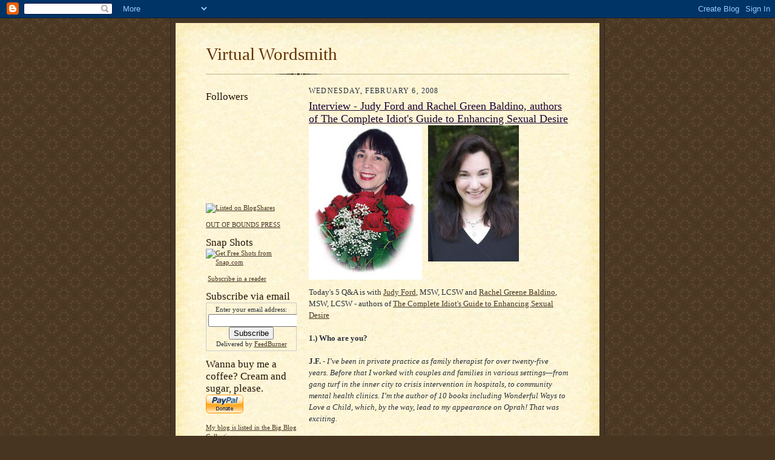

--- FILE ---
content_type: text/html; charset=UTF-8
request_url: https://virtualwordsmith.blogspot.com/2008/02/interview-judy-ford-and-rachel-green.html
body_size: 17811
content:
<!DOCTYPE html>
<html xmlns='http://www.w3.org/1999/xhtml' xmlns:b='http://www.google.com/2005/gml/b' xmlns:data='http://www.google.com/2005/gml/data' xmlns:expr='http://www.google.com/2005/gml/expr'>
<head>
<link href='https://www.blogger.com/static/v1/widgets/2944754296-widget_css_bundle.css' rel='stylesheet' type='text/css'/>
<meta content='samples of my work, links to websites for writers, hints for the starving freelancer (frugal freelancing) and a chronicle of my struggles as I wet my feet in the pool of paid writers' name='Description'/>
<META content='Virtual Wordsmith, Freelance Writer, Mary Evelyn Lewis, Lynn, book review, editor, proofreader, writing, books, frugal freelancing' name='keywords'></META>
<meta content='text/html; charset=UTF-8' http-equiv='Content-Type'/>
<meta content='blogger' name='generator'/>
<link href='https://virtualwordsmith.blogspot.com/favicon.ico' rel='icon' type='image/x-icon'/>
<link href='http://virtualwordsmith.blogspot.com/2008/02/interview-judy-ford-and-rachel-green.html' rel='canonical'/>
<link rel="alternate" type="application/atom+xml" title="Virtual Wordsmith - Atom" href="https://virtualwordsmith.blogspot.com/feeds/posts/default" />
<link rel="alternate" type="application/rss+xml" title="Virtual Wordsmith - RSS" href="https://virtualwordsmith.blogspot.com/feeds/posts/default?alt=rss" />
<link rel="service.post" type="application/atom+xml" title="Virtual Wordsmith - Atom" href="https://draft.blogger.com/feeds/6847731973647912124/posts/default" />

<link rel="alternate" type="application/atom+xml" title="Virtual Wordsmith - Atom" href="https://virtualwordsmith.blogspot.com/feeds/6469316428633082910/comments/default" />
<!--Can't find substitution for tag [blog.ieCssRetrofitLinks]-->
<link href='https://blogger.googleusercontent.com/img/b/R29vZ2xl/AVvXsEivfHNFHP44XOHCqFH4uA3TmfrgYTCZp7TwZmTTBQQCcd-EZJFTNn0IOU8MUWTppha-ofrtgc5a533H3__pMahS4z1sXDoosoNiAubth0U891EQsXQFq45LjjxDCZqOCswYLlPeoueWOfQ/s320/judy1roses2.jpg' rel='image_src'/>
<meta content='http://virtualwordsmith.blogspot.com/2008/02/interview-judy-ford-and-rachel-green.html' property='og:url'/>
<meta content='Interview - Judy Ford and Rachel Green Baldino, authors of The Complete Idiot&#39;s Guide to Enhancing Sexual Desire' property='og:title'/>
<meta content='Today&#39;s 5 Q&amp;A is with Judy Ford , MSW, LCSW and Rachel Greene Baldino , MSW, LCSW - authors of The Complete Idiot&#39;s Guide to Enhancing Sexua...' property='og:description'/>
<meta content='https://blogger.googleusercontent.com/img/b/R29vZ2xl/AVvXsEivfHNFHP44XOHCqFH4uA3TmfrgYTCZp7TwZmTTBQQCcd-EZJFTNn0IOU8MUWTppha-ofrtgc5a533H3__pMahS4z1sXDoosoNiAubth0U891EQsXQFq45LjjxDCZqOCswYLlPeoueWOfQ/w1200-h630-p-k-no-nu/judy1roses2.jpg' property='og:image'/>
<title>Virtual Wordsmith: Interview - Judy Ford and Rachel Green Baldino, authors of The Complete Idiot's Guide to Enhancing Sexual Desire</title>
<style id='page-skin-1' type='text/css'><!--
/*
-----------------------------------------------------
Blogger Template Style Sheet
Name:     Scribe
Date:     27 Feb 2004
Updated by: Blogger Team
------------------------------------------------------ */
/* Defaults
----------------------------------------------- */
body {
margin:0;
padding:0;
font-size: small;
text-align:center;
color:#29303b;
line-height:1.3em;
background:#483521 url("https://resources.blogblog.com/blogblog/data/scribe/bg.gif") repeat;
}
blockquote {
font-style:italic;
padding:0 32px;
line-height:1.6;
margin-top:0;
margin-right:0;
margin-bottom:.6em;
margin-left:0;
}
p {
margin:0;
padding:0;
}
abbr, acronym {
cursor:help;
font-style:normal;
}
code {
font-size: 90%;
white-space:normal;
color:#666;
}
hr {display:none;}
img {border:0;}
/* Link styles */
a:link {
color:#473624;
text-decoration:underline;
}
a:visited {
color: #956839;
text-decoration:underline;
}
a:hover {
color: #956839;
text-decoration:underline;
}
a:active {
color: #956839;
}
/* Layout
----------------------------------------------- */
#outer-wrapper {
background-color:#473624;
border-left:1px solid #332A24;
border-right:1px solid #332A24;
width:700px;
margin:0px auto;
padding:8px;
text-align:center;
font: normal normal 100% Georgia, Times New Roman,Sans-Serif;;
}
#main-top {
width:700px;
height:49px;
background:#FFF3DB url("https://resources.blogblog.com/blogblog/data/scribe/bg_paper_top.jpg") no-repeat top left;
margin:0px;
padding:0px;
display:block;
}
#main-bot {
width:700px;
height:81px;
background:#FFF3DB url("https://resources.blogblog.com/blogblog/data/scribe/bg_paper_bot.jpg") no-repeat top left;
margin:0;
padding:0;
display:block;
}
#wrap2 {
width:700px;
background:#FFF3DB url("https://resources.blogblog.com/blogblog/data/scribe/bg_paper_mid.jpg") repeat-y;
margin-top: -14px;
margin-right: 0px;
margin-bottom: 0px;
margin-left: 0px;
text-align:left;
display:block;
}
#wrap3 {
padding:0 50px;
}
.Header {
}
h1 {
margin:0;
padding-top:0;
padding-right:0;
padding-bottom:6px;
padding-left:0;
font: normal normal 225% Georgia, Times New Roman,sans-serif;
color: #612e00;
}
h1 a:link {
text-decoration:none;
color: #612e00;
}
h1 a:visited {
text-decoration:none;
}
h1 a:hover {
border:0;
text-decoration:none;
}
.Header .description {
margin:0;
padding:0;
line-height:1.5em;
color: #29303B;
font: italic normal 100% Georgia, Times New Roman, sans-serif;
}
#sidebar-wrapper {
clear:left;
}
#main {
width:430px;
float:right;
padding:8px 0;
margin:0;
word-wrap: break-word; /* fix for long text breaking sidebar float in IE */
overflow: hidden;     /* fix for long non-text content breaking IE sidebar float */
}
#sidebar {
width:150px;
float:left;
padding:8px 0;
margin:0;
word-wrap: break-word; /* fix for long text breaking sidebar float in IE */
overflow: hidden;     /* fix for long non-text content breaking IE sidebar float */
}
#footer {
clear:both;
background:url("https://resources.blogblog.com/blogblog/data/scribe/divider.gif") no-repeat top left;
padding-top:10px;
_padding-top:6px; /* IE Windows target */
}
#footer p {
line-height:1.5em;
font-size:75%;
}
/* Typography :: Main entry
----------------------------------------------- */
h2.date-header {
font-weight:normal;
text-transform:uppercase;
letter-spacing:.1em;
font-size:90%;
margin:0;
padding:0;
}
.post {
margin-top:8px;
margin-right:0;
margin-bottom:24px;
margin-left:0;
}
.post h3 {
font-weight:normal;
font-size:140%;
color:#1b0431;
margin:0;
padding:0;
}
.post h3 a {
color: #1b0431;
}
.post-body p {
line-height:1.5em;
margin-top:0;
margin-right:0;
margin-bottom:.6em;
margin-left:0;
}
.post-footer {
font-family: Verdana, sans-serif;
font-size:74%;
border-top:1px solid #BFB186;
padding-top:6px;
}
.post-footer a {
margin-right: 6px;
}
.post ul {
margin:0;
padding:0;
}
.post li {
line-height:1.5em;
list-style:none;
background:url("https://resources.blogblog.com/blogblog/data/scribe/list_icon.gif") no-repeat left .3em;
vertical-align:top;
padding-top: 0;
padding-right: 0;
padding-bottom: .6em;
padding-left: 17px;
margin:0;
}
.feed-links {
clear: both;
line-height: 2.5em;
}
#blog-pager-newer-link {
float: left;
}
#blog-pager-older-link {
float: right;
}
#blog-pager {
text-align: center;
}
/* Typography :: Sidebar
----------------------------------------------- */
.sidebar h2 {
margin:0;
padding:0;
color:#211104;
font: normal normal 150% Georgia, Times New Roman,sans-serif;
}
.sidebar h2 img {
margin-bottom:-4px;
}
.sidebar .widget {
font-size:86%;
margin-top:6px;
margin-right:0;
margin-bottom:12px;
margin-left:0;
padding:0;
line-height: 1.4em;
}
.sidebar ul li {
list-style: none;
margin:0;
}
.sidebar ul {
margin-left: 0;
padding-left: 0;
}
/* Comments
----------------------------------------------- */
#comments {}
#comments h4 {
font-weight:normal;
font-size:120%;
color:#29303B;
margin:0;
padding:0;
}
#comments-block {
line-height:1.5em;
}
.comment-author {
background:url("https://resources.blogblog.com/blogblog/data/scribe/list_icon.gif") no-repeat 2px .35em;
margin:.5em 0 0;
padding-top:0;
padding-right:0;
padding-bottom:0;
padding-left:20px;
font-weight:bold;
}
.comment-body {
margin:0;
padding-top:0;
padding-right:0;
padding-bottom:0;
padding-left:20px;
}
.comment-body p {
font-size:100%;
margin-top:0;
margin-right:0;
margin-bottom:.2em;
margin-left:0;
}
.comment-footer {
color:#29303B;
font-size:74%;
margin:0 0 10px;
padding-top:0;
padding-right:0;
padding-bottom:.75em;
padding-left:20px;
}
.comment-footer a:link {
color:#473624;
text-decoration:underline;
}
.comment-footer a:visited {
color:#716E6C;
text-decoration:underline;
}
.comment-footer a:hover {
color:#956839;
text-decoration:underline;
}
.comment-footer a:active {
color:#956839;
text-decoration:none;
}
.deleted-comment {
font-style:italic;
color:gray;
}
/* Profile
----------------------------------------------- */
#main .profile-data {
display:inline;
}
.profile-datablock, .profile-textblock {
margin-top:0;
margin-right:0;
margin-bottom:4px;
margin-left:0;
}
.profile-data {
margin:0;
padding-top:0;
padding-right:8px;
padding-bottom:0;
padding-left:0;
text-transform:uppercase;
letter-spacing:.1em;
font-size:90%;
color:#211104;
}
.profile-img {
float: left;
margin-top: 0;
margin-right: 5px;
margin-bottom: 5px;
margin-left: 0;
border:1px solid #A2907D;
padding:2px;
}
#header .widget, #main .widget {
margin-bottom:12px;
padding-bottom:12px;
}
#header {
background:url("https://resources.blogblog.com/blogblog/data/scribe/divider.gif") no-repeat bottom left;
}
/** Page structure tweaks for layout editor wireframe */
body#layout #outer-wrapper {
margin-top: 0;
padding-top: 0;
}
body#layout #wrap2,
body#layout #wrap3 {
margin-top: 0;
}
body#layout #main-top {
display:none;
}

--></style>
<link href='https://draft.blogger.com/dyn-css/authorization.css?targetBlogID=6847731973647912124&amp;zx=a9d98504-6d12-46e2-94e6-c843dc6eb0c5' media='none' onload='if(media!=&#39;all&#39;)media=&#39;all&#39;' rel='stylesheet'/><noscript><link href='https://draft.blogger.com/dyn-css/authorization.css?targetBlogID=6847731973647912124&amp;zx=a9d98504-6d12-46e2-94e6-c843dc6eb0c5' rel='stylesheet'/></noscript>
<meta name='google-adsense-platform-account' content='ca-host-pub-1556223355139109'/>
<meta name='google-adsense-platform-domain' content='blogspot.com'/>

<!-- data-ad-client=ca-pub-8614213462594629 -->

</head>
<body>
<div class='navbar section' id='navbar'><div class='widget Navbar' data-version='1' id='Navbar1'><script type="text/javascript">
    function setAttributeOnload(object, attribute, val) {
      if(window.addEventListener) {
        window.addEventListener('load',
          function(){ object[attribute] = val; }, false);
      } else {
        window.attachEvent('onload', function(){ object[attribute] = val; });
      }
    }
  </script>
<div id="navbar-iframe-container"></div>
<script type="text/javascript" src="https://apis.google.com/js/platform.js"></script>
<script type="text/javascript">
      gapi.load("gapi.iframes:gapi.iframes.style.bubble", function() {
        if (gapi.iframes && gapi.iframes.getContext) {
          gapi.iframes.getContext().openChild({
              url: 'https://draft.blogger.com/navbar/6847731973647912124?po\x3d6469316428633082910\x26origin\x3dhttps://virtualwordsmith.blogspot.com',
              where: document.getElementById("navbar-iframe-container"),
              id: "navbar-iframe"
          });
        }
      });
    </script><script type="text/javascript">
(function() {
var script = document.createElement('script');
script.type = 'text/javascript';
script.src = '//pagead2.googlesyndication.com/pagead/js/google_top_exp.js';
var head = document.getElementsByTagName('head')[0];
if (head) {
head.appendChild(script);
}})();
</script>
</div></div>
<script id="sz_embedded_script" src="//sezwho.com/widgets/profile/js_output/BG/default/2.0/2.0/blogger/487e402eca981"></script>
<script src="//track3.mybloglog.com/js/jsserv.php?mblID=2008011014563827" type="text/javascript"></script>
<div id='outer-wrapper'>
<div id='main-top'></div>
<!-- placeholder for image -->
<div id='wrap2'><div id='wrap3'>
<div class='header section' id='header'><div class='widget Header' data-version='1' id='Header1'>
<div id='header-inner'>
<div class='titlewrapper'>
<h1 class='title'>
<a href='https://virtualwordsmith.blogspot.com/'>
Virtual Wordsmith
</a>
</h1>
</div>
<div class='descriptionwrapper'>
<p class='description'><span>
</span></p>
</div>
</div>
</div></div>
<div id='crosscol-wrapper' style='text-align:center'>
<div class='crosscol no-items section' id='crosscol'></div>
</div>
<div id='sidebar-wrapper'>
<div class='sidebar section' id='sidebar'><div class='widget Followers' data-version='1' id='Followers1'>
<h2 class='title'>Followers</h2>
<div class='widget-content'>
<div id='Followers1-wrapper'>
<div style='margin-right:2px;'>
<div><script type="text/javascript" src="https://apis.google.com/js/platform.js"></script>
<div id="followers-iframe-container"></div>
<script type="text/javascript">
    window.followersIframe = null;
    function followersIframeOpen(url) {
      gapi.load("gapi.iframes", function() {
        if (gapi.iframes && gapi.iframes.getContext) {
          window.followersIframe = gapi.iframes.getContext().openChild({
            url: url,
            where: document.getElementById("followers-iframe-container"),
            messageHandlersFilter: gapi.iframes.CROSS_ORIGIN_IFRAMES_FILTER,
            messageHandlers: {
              '_ready': function(obj) {
                window.followersIframe.getIframeEl().height = obj.height;
              },
              'reset': function() {
                window.followersIframe.close();
                followersIframeOpen("https://draft.blogger.com/followers/frame/6847731973647912124?colors\x3dCgt0cmFuc3BhcmVudBILdHJhbnNwYXJlbnQaByMyOTMwM2IiByMwMDAwMDAqByNGRkZGRkYyByMwMDAwMDA6ByMyOTMwM2JCByMwMDAwMDBKByMwMDAwMDBSByNGRkZGRkZaC3RyYW5zcGFyZW50\x26pageSize\x3d21\x26hl\x3den\x26origin\x3dhttps://virtualwordsmith.blogspot.com");
              },
              'open': function(url) {
                window.followersIframe.close();
                followersIframeOpen(url);
              }
            }
          });
        }
      });
    }
    followersIframeOpen("https://draft.blogger.com/followers/frame/6847731973647912124?colors\x3dCgt0cmFuc3BhcmVudBILdHJhbnNwYXJlbnQaByMyOTMwM2IiByMwMDAwMDAqByNGRkZGRkYyByMwMDAwMDA6ByMyOTMwM2JCByMwMDAwMDBKByMwMDAwMDBSByNGRkZGRkZaC3RyYW5zcGFyZW50\x26pageSize\x3d21\x26hl\x3den\x26origin\x3dhttps://virtualwordsmith.blogspot.com");
  </script></div>
</div>
</div>
<div class='clear'></div>
</div>
</div><div class='widget HTML' data-version='1' id='HTML18'>
<div class='widget-content'>
<a href="http://blogshares.com/blogs.php?blog=http%3A%2F%2Fvirtualwordsmith.blogspot.com%2F&user=58126"><img alt="Listed on BlogShares" width="117" src="https://lh3.googleusercontent.com/blogger_img_proxy/AEn0k_tMsyo1OFqDn-IR7bGULFCjF9h3q_0rXLM1nzGdVgvMCT-6E_sxsR_mvN9TqHFBsJTRezFYkUFykpus4OvdVf8XOj85yRhg51_qQAjGgiU=s0-d" height="23"></a>
</div>
<div class='clear'></div>
</div><div class='widget HTML' data-version='1' id='HTML17'>
<div class='widget-content'>
<a href="http://outofboundspress.com">OUT OF BOUNDS PRESS</a>
</div>
<div class='clear'></div>
</div><div class='widget HTML' data-version='1' id='HTML9'>
<div class='widget-content'>
<script src="//izearanks.com/itk/%B08%C1%01%C2%D2WC" type="text/javascript"></script>
<script type="text/javascript">itk_izea_ranks_acct="%F7%C2H%E8%81B4[%B2Z%D6%EF%80%C4%5C%E5%05%19%D0%18%1B%F4%B1%86%25Q%F6%17%E8P%96%20l%E2*[%DD%97:%0Ek+%01v%95%3C%5C%06"</script>
</div>
<div class='clear'></div>
</div><div class='widget HTML' data-version='1' id='HTML13'>
<h2 class='title'>Snap Shots</h2>
<div class='widget-content'>
<script src="//shots.snap.com/snap_shots.js?ap=1&amp;key=c5bc7e13a638a04c4268bc58c3b00840&amp;sb=1&amp;th=linen&amp;cl=0&amp;si=0&amp;po=0&amp;df=0&amp;oi=0&amp;link_icon=on&amp;shots_trigger=both&amp;lang=en-us&amp;domain=virtualwordsmith.blogspot.com&amp;as=1&amp;platform=blogger" type="text/javascript"></script> <a class="snap_shots" href="http://www.snap.com/about/shots.php?source=www.snap.com&campaign=shot_badge!!shotsbadge3-160x40.gif"><img border="0" width="160" alt="Get Free Shots from Snap.com" src="https://lh3.googleusercontent.com/blogger_img_proxy/AEn0k_tWcVxZ6fnjrNJBtkby_UnCcscEbNvLudj2Hn6FBJSL344_Hi_KQBBpNkDjMqyXtZyIDBARLQBeJuZVq2jo-28hnLP5jcS29zQeaFfxtDpCYytp=s0-d" height="40"></a>
</div>
<div class='clear'></div>
</div><div class='widget HTML' data-version='1' id='HTML3'>
<div class='widget-content'>
<p><a href="http://feeds.feedburner.com/VirtualWordsmith" rel="alternate" type="application/rss+xml"><img alt="" style="vertical-align:middle;border:0" src="https://lh3.googleusercontent.com/blogger_img_proxy/AEn0k_sXvucDYL3ynt1Y7BAtOVUfyi32L3y-vYoE-uzY8OTG0IlypPTnWNOxhnP6nA-uPfVk13fQBE_hvUV1UYqpl2-YTiPA-tbB6gkuqA-96_t2ZVzqVxcvaHJD8PI9cw=s0-d"></a>&nbsp;<a href="http://feeds.feedburner.com/VirtualWordsmith" rel="alternate" type="application/rss+xml">Subscribe in a reader</a></p>
</div>
<div class='clear'></div>
</div><div class='widget HTML' data-version='1' id='HTML4'>
<h2 class='title'>Subscribe via email</h2>
<div class='widget-content'>
<form action="http://www.feedburner.com/fb/a/emailverify" style="border:1px solid #ccc;padding:3px;text-align:center;" target="popupwindow" method="post" onsubmit="window.open('http://www.feedburner.com', 'popupwindow', 'scrollbars=yes,width=550,height=520');return true"><p>Enter your email address:</p><p><input style="width:140px" name="email" type="text"/></p><input value="http://feeds.feedburner.com/~e?ffid=1032327" name="url" type="hidden"/><input value="Virtual Wordsmith" name="title" type="hidden"/><input value="en_US" name="loc" type="hidden"/><input value="Subscribe" type="submit"/><p>Delivered by <a href="http://www.feedburner.com" target="_blank">FeedBurner</a></p></form>
</div>
<div class='clear'></div>
</div><div class='widget HTML' data-version='1' id='HTML7'>
<h2 class='title'>Wanna buy me a coffee?  Cream and sugar, please.</h2>
<div class='widget-content'>
<form action="https://www.paypal.com/cgi-bin/webscr" method="post">
<input value="_s-xclick" name="cmd" type="hidden"/>
<input border="0" alt="Make payments with PayPal - it's fast, free and secure!" src="https://www.paypal.com/en_US/i/btn/x-click-but04.gif" name="submit" type="image"/>
<img border="0" alt="" width="1" src="https://www.paypal.com/en_US/i/scr/pixel.gif" height="1"/>
<input value="-----BEGIN [base64]/JvSXSysVhIH0S5gh9R6KuifPqLzt4ISZlgCDu/MgGK4hFm10RwyxjywT10/RfcBIUTPeeBkQu/q+UXy89XhJCEJS80ZrzUAQb7hcOmlR6akxAEuNDXMXuwgcYOztDC7DH1TELMAkGBSsOAwIaBQAwgawGCSqGSIb3DQEHATAUBggqhkiG9w0DBwQIrHSLiRJlxAGAgYitJnFHSGEAvS9XL9ZqgNy/URTrG7LrZPYwLt0ejkY1/WZ/m/urDl3qLJTbLJZG9Rqq2p9lTEG1rcWV4qpeUXtbrJfJ6YOj3UjC2uC6B2PMCmGGoYzQtsbvGCnnvewJ5LGRVbopwm/AVN8Iq/[base64]/ETMS1ycjtkpkvjXZe9k+6CieLuLsPumsJ7QC1odNz3sJiCbs2wC0nLE0uLGaEtXynIgRqIddYCHx88pb5HTXv4SZeuv0Rqq4+axW9PLAAATU8w04qqjaSXgbGLP3NmohqM6bV9kZZwZLR/klDaQGo1u9uDb9lr4Yn+rBQIDAQABo4HuMIHrMB0GA1UdDgQWBBSWn3y7xm8XvVk/UtcKG+wQ1mSUazCBuwYDVR0jBIGzMIGwgBSWn3y7xm8XvVk/[base64]/zANBgkqhkiG9w0BAQUFAAOBgQCBXzpWmoBa5e9fo6ujionW1hUhPkOBakTr3YCDjbYfvJEiv/2P+IobhOGJr85+XHhN0v4gUkEDI8r2/rNk1m0GA8HKddvTjyGw/XqXa+LSTlDYkqI8OwR8GEYj4efEtcRpRYBxV8KxAW93YDWzFGvruKnnLbDAF6VR5w/[base64]/+VxhbETZQajZJNyJlI2/bQSKj7tsON8jDOjGUyRitO5Tsfqy0Q5n0XhCM3XRvDqPVhXll/cGrqvPeP2joLKWv2+WOuv80Htmfgs+xlbiqEx8MsXSpZGOkvDCV/Yvj+bSQf9rshudzUA==-----END PKCS7-----
" name="encrypted" type="hidden"/>
</form>
</div>
<div class='clear'></div>
</div><div class='widget HTML' data-version='1' id='HTML15'>
<div class='widget-content'>
<a href="http://www.bigblogcollection.com/"> My blog is listed in the Big Blog Collection</a>
</div>
<div class='clear'></div>
</div><div class='widget HTML' data-version='1' id='HTML11'>
<div class='widget-content'>
<script id="ecard_widget" src="//entrecard.s3.amazonaws.com/widget.js?user_id=2782&amp;type=standard_127" type="text/javascript"></script>
</div>
<div class='clear'></div>
</div><div class='widget LinkList' data-version='1' id='LinkList4'>
<h2>My Website</h2>
<div class='widget-content'>
<ul>
<li><a href='http://www.maryevelynlewis.com'>Mary Evelyn Lewis</a></li>
</ul>
<div class='clear'></div>
</div>
</div><div class='widget HTML' data-version='1' id='HTML19'>
<h2 class='title'>Twitter Updates</h2>
<div class='widget-content'>
<div id="twitter_div">
<h2 style="display:none;" class="sidebar-title">Twitter Updates</h2>
<ul id="twitter_update_list"></ul>
<a id="twitter-link" style="display:block;text-align:right;" href="http://twitter.com/maryelewis">follow me on Twitter</a>
</div>
<script src="//twitter.com/javascripts/blogger.js" type="text/javascript"></script>
<script src="//twitter.com/statuses/user_timeline/maryelewis.json?callback=twitterCallback2&amp;count=5" type="text/javascript"></script>
</div>
<div class='clear'></div>
</div><div class='widget LinkList' data-version='1' id='LinkList1'>
<h2>Writer Resources</h2>
<div class='widget-content'>
<ul>
<li><a href='http://lewis.mary.e.googlepages.com/crockpotrecipes'>Crockpot Recipes</a></li>
<li><a href='http://www.paperbackswap.com/'>Paperback Swap</a></li>
<li><a href='http://groups.myspace.com/freelancewriterwahmoms'>Freelance Writer WAHMoms</a></li>
<li><a href='http://www.absolutewrite.com/'>Absolute Write</a></li>
<li><a href='http://www.writersdigest.com/'>Writer's Digest</a></li>
<li><a href='http://www.freelancewriting.com/newsletters/morning-coffee-freelance-writing-jobs.php'>Morning Coffee</a></li>
</ul>
<div class='clear'></div>
</div>
</div><div class='widget LinkList' data-version='1' id='LinkList3'>
<h2>Writer Websites</h2>
<div class='widget-content'>
<ul>
<li><a href='http://thewahmmagazine.com/'>The WAHM Magazine</a></li>
<li><a href='http://donnageorgestorey.home.mindspring.com/index.html'>Donna George Storey</a></li>
<li><a href='http://www.deathwizardchronicles.blogspot.com/'>Jim Melvin - The Death Wizard Chronicles</a></li>
<li><a href='http://mommasaid.net/index.aspx'>Jen Singer - Momma Said - 14 Hours 'til Bedtime</a></li>
<li><a href='http://thewritermama.wordpress.com/about/'>Christina Katz -The Writer Mama</a></li>
<li><a href='http://www.jennaglatzer.com/'>Jenna Glatzer - Make a REAL LIVING as a Freelance Writer</a></li>
<li><a href='http://www.lindaformichelli.com/'>Linda Formichelli - The Renegade Writer&#8217;s Query Letters That Rock</a></li>
<li><a href='http://www.ellenmeister.com/'>El's Kitchen - Secret Confessions of the Applewood PTA</a></li>
</ul>
<div class='clear'></div>
</div>
</div><div class='widget LinkList' data-version='1' id='LinkList2'>
<h2>Blogroll</h2>
<div class='widget-content'>
<ul>
<li><a href='http://thevoiceofyourmuse.com/'>The Voice of Your Muse</a></li>
<li><a href='http://mikeswritingworkshop.blogspot.com/'>Mike's Writing Workshop</a></li>
<li><a href='http://extraordinarymagic.blogspot.com/'>Extraordinary Magic</a></li>
<li><a href='http://sexfoodandwriting.blogspot.com/'>Sex, Food, and Writing - Donna George Storey's Blog</a></li>
<li><a href='http://familyinablender.blogspot.com/'>Family in a Blender</a></li>
<li><a href='http://authorsoundbites.blogspot.com/'>Author Sound Bites</a></li>
<li><a href='http://www.thursdaybram.com/'>Thursday Bram</a></li>
<li><a href='http://www.authormediatraining.com/'>Author Media Training</a></li>
<li><a href='http://www.myspace.com/sisuparker'>Author Media Trainer</a></li>
<li><a href='http://www.thewriterslife.blogspot.com/'>The Writer's Life</a></li>
<li><a href='http://mommasaid.net/mommablog.aspx'>Momma Blog</a></li>
<li><a href='http://jennaglatzer.blogspot.com/'>Hot Diggity! - Jenna Glatzer's Blog</a></li>
<li><a href='http://renegadewriterblog.blogspot.com/'>The Renegade Writer Blog - the former</a></li>
<li><a href='http://therenegadewriter.com/'>The Renegade Writer Blog - the latter</a></li>
<li><a href='http://blog.myspace.com/index.cfm?fuseaction=blog.listAll&friendID=141247690&startID=246519490&StartPostedDate=2007-03-28%2002:22:00&next=1&page=1&Mytoken=7FBC90DD-E2F3-4589-B3097733BF1CFFC235335356'>Brava (I'm the second interview down)</a></li>
<li><a href='http://thewritermama.wordpress.com/'>Writer Mama</a></li>
<li><a href='http://ellenmeister.blogspot.com/'>Side Dish - Ellen Meister's Blog</a></li>
</ul>
<div class='clear'></div>
</div>
</div><div class='widget BlogArchive' data-version='1' id='BlogArchive1'>
<h2>Blog Archive</h2>
<div class='widget-content'>
<div id='ArchiveList'>
<div id='BlogArchive1_ArchiveList'>
<ul class='hierarchy'>
<li class='archivedate collapsed'>
<a class='toggle' href='javascript:void(0)'>
<span class='zippy'>

        &#9658;&#160;
      
</span>
</a>
<a class='post-count-link' href='https://virtualwordsmith.blogspot.com/2012/'>
2012
</a>
<span class='post-count' dir='ltr'>(1)</span>
<ul class='hierarchy'>
<li class='archivedate collapsed'>
<a class='toggle' href='javascript:void(0)'>
<span class='zippy'>

        &#9658;&#160;
      
</span>
</a>
<a class='post-count-link' href='https://virtualwordsmith.blogspot.com/2012/05/'>
May
</a>
<span class='post-count' dir='ltr'>(1)</span>
</li>
</ul>
</li>
</ul>
<ul class='hierarchy'>
<li class='archivedate collapsed'>
<a class='toggle' href='javascript:void(0)'>
<span class='zippy'>

        &#9658;&#160;
      
</span>
</a>
<a class='post-count-link' href='https://virtualwordsmith.blogspot.com/2011/'>
2011
</a>
<span class='post-count' dir='ltr'>(8)</span>
<ul class='hierarchy'>
<li class='archivedate collapsed'>
<a class='toggle' href='javascript:void(0)'>
<span class='zippy'>

        &#9658;&#160;
      
</span>
</a>
<a class='post-count-link' href='https://virtualwordsmith.blogspot.com/2011/10/'>
October
</a>
<span class='post-count' dir='ltr'>(3)</span>
</li>
</ul>
<ul class='hierarchy'>
<li class='archivedate collapsed'>
<a class='toggle' href='javascript:void(0)'>
<span class='zippy'>

        &#9658;&#160;
      
</span>
</a>
<a class='post-count-link' href='https://virtualwordsmith.blogspot.com/2011/07/'>
July
</a>
<span class='post-count' dir='ltr'>(2)</span>
</li>
</ul>
<ul class='hierarchy'>
<li class='archivedate collapsed'>
<a class='toggle' href='javascript:void(0)'>
<span class='zippy'>

        &#9658;&#160;
      
</span>
</a>
<a class='post-count-link' href='https://virtualwordsmith.blogspot.com/2011/05/'>
May
</a>
<span class='post-count' dir='ltr'>(1)</span>
</li>
</ul>
<ul class='hierarchy'>
<li class='archivedate collapsed'>
<a class='toggle' href='javascript:void(0)'>
<span class='zippy'>

        &#9658;&#160;
      
</span>
</a>
<a class='post-count-link' href='https://virtualwordsmith.blogspot.com/2011/03/'>
March
</a>
<span class='post-count' dir='ltr'>(2)</span>
</li>
</ul>
</li>
</ul>
<ul class='hierarchy'>
<li class='archivedate collapsed'>
<a class='toggle' href='javascript:void(0)'>
<span class='zippy'>

        &#9658;&#160;
      
</span>
</a>
<a class='post-count-link' href='https://virtualwordsmith.blogspot.com/2010/'>
2010
</a>
<span class='post-count' dir='ltr'>(7)</span>
<ul class='hierarchy'>
<li class='archivedate collapsed'>
<a class='toggle' href='javascript:void(0)'>
<span class='zippy'>

        &#9658;&#160;
      
</span>
</a>
<a class='post-count-link' href='https://virtualwordsmith.blogspot.com/2010/08/'>
August
</a>
<span class='post-count' dir='ltr'>(1)</span>
</li>
</ul>
<ul class='hierarchy'>
<li class='archivedate collapsed'>
<a class='toggle' href='javascript:void(0)'>
<span class='zippy'>

        &#9658;&#160;
      
</span>
</a>
<a class='post-count-link' href='https://virtualwordsmith.blogspot.com/2010/07/'>
July
</a>
<span class='post-count' dir='ltr'>(1)</span>
</li>
</ul>
<ul class='hierarchy'>
<li class='archivedate collapsed'>
<a class='toggle' href='javascript:void(0)'>
<span class='zippy'>

        &#9658;&#160;
      
</span>
</a>
<a class='post-count-link' href='https://virtualwordsmith.blogspot.com/2010/04/'>
April
</a>
<span class='post-count' dir='ltr'>(2)</span>
</li>
</ul>
<ul class='hierarchy'>
<li class='archivedate collapsed'>
<a class='toggle' href='javascript:void(0)'>
<span class='zippy'>

        &#9658;&#160;
      
</span>
</a>
<a class='post-count-link' href='https://virtualwordsmith.blogspot.com/2010/03/'>
March
</a>
<span class='post-count' dir='ltr'>(1)</span>
</li>
</ul>
<ul class='hierarchy'>
<li class='archivedate collapsed'>
<a class='toggle' href='javascript:void(0)'>
<span class='zippy'>

        &#9658;&#160;
      
</span>
</a>
<a class='post-count-link' href='https://virtualwordsmith.blogspot.com/2010/01/'>
January
</a>
<span class='post-count' dir='ltr'>(2)</span>
</li>
</ul>
</li>
</ul>
<ul class='hierarchy'>
<li class='archivedate collapsed'>
<a class='toggle' href='javascript:void(0)'>
<span class='zippy'>

        &#9658;&#160;
      
</span>
</a>
<a class='post-count-link' href='https://virtualwordsmith.blogspot.com/2009/'>
2009
</a>
<span class='post-count' dir='ltr'>(29)</span>
<ul class='hierarchy'>
<li class='archivedate collapsed'>
<a class='toggle' href='javascript:void(0)'>
<span class='zippy'>

        &#9658;&#160;
      
</span>
</a>
<a class='post-count-link' href='https://virtualwordsmith.blogspot.com/2009/11/'>
November
</a>
<span class='post-count' dir='ltr'>(4)</span>
</li>
</ul>
<ul class='hierarchy'>
<li class='archivedate collapsed'>
<a class='toggle' href='javascript:void(0)'>
<span class='zippy'>

        &#9658;&#160;
      
</span>
</a>
<a class='post-count-link' href='https://virtualwordsmith.blogspot.com/2009/10/'>
October
</a>
<span class='post-count' dir='ltr'>(2)</span>
</li>
</ul>
<ul class='hierarchy'>
<li class='archivedate collapsed'>
<a class='toggle' href='javascript:void(0)'>
<span class='zippy'>

        &#9658;&#160;
      
</span>
</a>
<a class='post-count-link' href='https://virtualwordsmith.blogspot.com/2009/09/'>
September
</a>
<span class='post-count' dir='ltr'>(2)</span>
</li>
</ul>
<ul class='hierarchy'>
<li class='archivedate collapsed'>
<a class='toggle' href='javascript:void(0)'>
<span class='zippy'>

        &#9658;&#160;
      
</span>
</a>
<a class='post-count-link' href='https://virtualwordsmith.blogspot.com/2009/08/'>
August
</a>
<span class='post-count' dir='ltr'>(5)</span>
</li>
</ul>
<ul class='hierarchy'>
<li class='archivedate collapsed'>
<a class='toggle' href='javascript:void(0)'>
<span class='zippy'>

        &#9658;&#160;
      
</span>
</a>
<a class='post-count-link' href='https://virtualwordsmith.blogspot.com/2009/07/'>
July
</a>
<span class='post-count' dir='ltr'>(3)</span>
</li>
</ul>
<ul class='hierarchy'>
<li class='archivedate collapsed'>
<a class='toggle' href='javascript:void(0)'>
<span class='zippy'>

        &#9658;&#160;
      
</span>
</a>
<a class='post-count-link' href='https://virtualwordsmith.blogspot.com/2009/06/'>
June
</a>
<span class='post-count' dir='ltr'>(2)</span>
</li>
</ul>
<ul class='hierarchy'>
<li class='archivedate collapsed'>
<a class='toggle' href='javascript:void(0)'>
<span class='zippy'>

        &#9658;&#160;
      
</span>
</a>
<a class='post-count-link' href='https://virtualwordsmith.blogspot.com/2009/05/'>
May
</a>
<span class='post-count' dir='ltr'>(3)</span>
</li>
</ul>
<ul class='hierarchy'>
<li class='archivedate collapsed'>
<a class='toggle' href='javascript:void(0)'>
<span class='zippy'>

        &#9658;&#160;
      
</span>
</a>
<a class='post-count-link' href='https://virtualwordsmith.blogspot.com/2009/02/'>
February
</a>
<span class='post-count' dir='ltr'>(3)</span>
</li>
</ul>
<ul class='hierarchy'>
<li class='archivedate collapsed'>
<a class='toggle' href='javascript:void(0)'>
<span class='zippy'>

        &#9658;&#160;
      
</span>
</a>
<a class='post-count-link' href='https://virtualwordsmith.blogspot.com/2009/01/'>
January
</a>
<span class='post-count' dir='ltr'>(5)</span>
</li>
</ul>
</li>
</ul>
<ul class='hierarchy'>
<li class='archivedate expanded'>
<a class='toggle' href='javascript:void(0)'>
<span class='zippy toggle-open'>

        &#9660;&#160;
      
</span>
</a>
<a class='post-count-link' href='https://virtualwordsmith.blogspot.com/2008/'>
2008
</a>
<span class='post-count' dir='ltr'>(231)</span>
<ul class='hierarchy'>
<li class='archivedate collapsed'>
<a class='toggle' href='javascript:void(0)'>
<span class='zippy'>

        &#9658;&#160;
      
</span>
</a>
<a class='post-count-link' href='https://virtualwordsmith.blogspot.com/2008/12/'>
December
</a>
<span class='post-count' dir='ltr'>(3)</span>
</li>
</ul>
<ul class='hierarchy'>
<li class='archivedate collapsed'>
<a class='toggle' href='javascript:void(0)'>
<span class='zippy'>

        &#9658;&#160;
      
</span>
</a>
<a class='post-count-link' href='https://virtualwordsmith.blogspot.com/2008/11/'>
November
</a>
<span class='post-count' dir='ltr'>(8)</span>
</li>
</ul>
<ul class='hierarchy'>
<li class='archivedate collapsed'>
<a class='toggle' href='javascript:void(0)'>
<span class='zippy'>

        &#9658;&#160;
      
</span>
</a>
<a class='post-count-link' href='https://virtualwordsmith.blogspot.com/2008/10/'>
October
</a>
<span class='post-count' dir='ltr'>(7)</span>
</li>
</ul>
<ul class='hierarchy'>
<li class='archivedate collapsed'>
<a class='toggle' href='javascript:void(0)'>
<span class='zippy'>

        &#9658;&#160;
      
</span>
</a>
<a class='post-count-link' href='https://virtualwordsmith.blogspot.com/2008/09/'>
September
</a>
<span class='post-count' dir='ltr'>(17)</span>
</li>
</ul>
<ul class='hierarchy'>
<li class='archivedate collapsed'>
<a class='toggle' href='javascript:void(0)'>
<span class='zippy'>

        &#9658;&#160;
      
</span>
</a>
<a class='post-count-link' href='https://virtualwordsmith.blogspot.com/2008/08/'>
August
</a>
<span class='post-count' dir='ltr'>(24)</span>
</li>
</ul>
<ul class='hierarchy'>
<li class='archivedate collapsed'>
<a class='toggle' href='javascript:void(0)'>
<span class='zippy'>

        &#9658;&#160;
      
</span>
</a>
<a class='post-count-link' href='https://virtualwordsmith.blogspot.com/2008/07/'>
July
</a>
<span class='post-count' dir='ltr'>(24)</span>
</li>
</ul>
<ul class='hierarchy'>
<li class='archivedate collapsed'>
<a class='toggle' href='javascript:void(0)'>
<span class='zippy'>

        &#9658;&#160;
      
</span>
</a>
<a class='post-count-link' href='https://virtualwordsmith.blogspot.com/2008/06/'>
June
</a>
<span class='post-count' dir='ltr'>(25)</span>
</li>
</ul>
<ul class='hierarchy'>
<li class='archivedate collapsed'>
<a class='toggle' href='javascript:void(0)'>
<span class='zippy'>

        &#9658;&#160;
      
</span>
</a>
<a class='post-count-link' href='https://virtualwordsmith.blogspot.com/2008/05/'>
May
</a>
<span class='post-count' dir='ltr'>(21)</span>
</li>
</ul>
<ul class='hierarchy'>
<li class='archivedate collapsed'>
<a class='toggle' href='javascript:void(0)'>
<span class='zippy'>

        &#9658;&#160;
      
</span>
</a>
<a class='post-count-link' href='https://virtualwordsmith.blogspot.com/2008/04/'>
April
</a>
<span class='post-count' dir='ltr'>(31)</span>
</li>
</ul>
<ul class='hierarchy'>
<li class='archivedate collapsed'>
<a class='toggle' href='javascript:void(0)'>
<span class='zippy'>

        &#9658;&#160;
      
</span>
</a>
<a class='post-count-link' href='https://virtualwordsmith.blogspot.com/2008/03/'>
March
</a>
<span class='post-count' dir='ltr'>(25)</span>
</li>
</ul>
<ul class='hierarchy'>
<li class='archivedate expanded'>
<a class='toggle' href='javascript:void(0)'>
<span class='zippy toggle-open'>

        &#9660;&#160;
      
</span>
</a>
<a class='post-count-link' href='https://virtualwordsmith.blogspot.com/2008/02/'>
February
</a>
<span class='post-count' dir='ltr'>(23)</span>
<ul class='posts'>
<li><a href='https://virtualwordsmith.blogspot.com/2008/02/upcoming-books-for-march.html'>Upcoming books for March</a></li>
<li><a href='https://virtualwordsmith.blogspot.com/2008/02/something-to-be-said-for-quickie.html'>Something to be said for a quickie...</a></li>
<li><a href='https://virtualwordsmith.blogspot.com/2008/02/interview-susan-breen-author-of-fiction.html'>Interview - Susan Breen, author of The Fiction Class</a></li>
<li><a href='https://virtualwordsmith.blogspot.com/2008/02/blog-stop-book-tours-blog.html'>Blog Stop Book Tours blog</a></li>
<li><a href='https://virtualwordsmith.blogspot.com/2008/02/query-letters.html'>Query Letters</a></li>
<li><a href='https://virtualwordsmith.blogspot.com/2008/02/review-fiction-class-by-susan-breen.html'>Review - The Fiction Class by Susan Breen</a></li>
<li><a href='https://virtualwordsmith.blogspot.com/2008/02/bedside-table-books.html'>Bedside Table Books</a></li>
<li><a href='https://virtualwordsmith.blogspot.com/2008/02/priorities.html'>Priorities</a></li>
<li><a href='https://virtualwordsmith.blogspot.com/2008/02/interview-aram-schefrin-author-of.html'>Interview - Aram Schefrin, author of Marwan: The A...</a></li>
<li><a href='https://virtualwordsmith.blogspot.com/2008/02/what-would-i-do-without-you.html'>What would I do without you?</a></li>
<li><a href='https://virtualwordsmith.blogspot.com/2008/02/review-marwan-autobiography-of-911.html'>Review - Marwan: The Autobiography of a 9/11 Terro...</a></li>
<li><a href='https://virtualwordsmith.blogspot.com/2008/02/big-news-and-bedside-table-books.html'>BIG NEWS and bedside table books</a></li>
<li><a href='https://virtualwordsmith.blogspot.com/2008/02/interview-camille-marchetta-author-of.html'>Interview - Camille Marchetta, author of The River...</a></li>
<li><a href='https://virtualwordsmith.blogspot.com/2008/02/young-adult-genre.html'>Young Adult Genre</a></li>
<li><a href='https://virtualwordsmith.blogspot.com/2008/02/workin-for-livin.html'>Workin&#39; for a livin&#39;...</a></li>
<li><a href='https://virtualwordsmith.blogspot.com/2008/02/review-river-by-moonlight-by-camille.html'>Review - The River, By Moonlight by Camille Marchetta</a></li>
<li><a href='https://virtualwordsmith.blogspot.com/2008/02/blogging-bookworms-i-need-you.html'>Blogging Bookworms... I need you!</a></li>
<li><a href='https://virtualwordsmith.blogspot.com/2008/02/funny-thing-happened-on-way-to-freedom.html'>A funny thing happened on the way to freedom...</a></li>
<li><a href='https://virtualwordsmith.blogspot.com/2008/02/interview-judy-ford-and-rachel-green.html'>Interview - Judy Ford and Rachel Green Baldino, au...</a></li>
<li><a href='https://virtualwordsmith.blogspot.com/2008/02/results-of-liars-diary-blog-day.html'>Results of The Liar&#39;s Diary Blog Day</a></li>
<li><a href='https://virtualwordsmith.blogspot.com/2008/02/review-complete-idiots-guide-to.html'>Review - The Complete Idiot&#39;s Guide to Enhancing S...</a></li>
<li><a href='https://virtualwordsmith.blogspot.com/2008/02/friday-bedside-table-and-upcoming-books.html'>Friday Bedside Table and Upcoming Books for February</a></li>
<li><a href='https://virtualwordsmith.blogspot.com/2008/02/past-comes-back.html'>The Past Comes Back</a></li>
</ul>
</li>
</ul>
<ul class='hierarchy'>
<li class='archivedate collapsed'>
<a class='toggle' href='javascript:void(0)'>
<span class='zippy'>

        &#9658;&#160;
      
</span>
</a>
<a class='post-count-link' href='https://virtualwordsmith.blogspot.com/2008/01/'>
January
</a>
<span class='post-count' dir='ltr'>(23)</span>
</li>
</ul>
</li>
</ul>
<ul class='hierarchy'>
<li class='archivedate collapsed'>
<a class='toggle' href='javascript:void(0)'>
<span class='zippy'>

        &#9658;&#160;
      
</span>
</a>
<a class='post-count-link' href='https://virtualwordsmith.blogspot.com/2007/'>
2007
</a>
<span class='post-count' dir='ltr'>(162)</span>
<ul class='hierarchy'>
<li class='archivedate collapsed'>
<a class='toggle' href='javascript:void(0)'>
<span class='zippy'>

        &#9658;&#160;
      
</span>
</a>
<a class='post-count-link' href='https://virtualwordsmith.blogspot.com/2007/12/'>
December
</a>
<span class='post-count' dir='ltr'>(25)</span>
</li>
</ul>
<ul class='hierarchy'>
<li class='archivedate collapsed'>
<a class='toggle' href='javascript:void(0)'>
<span class='zippy'>

        &#9658;&#160;
      
</span>
</a>
<a class='post-count-link' href='https://virtualwordsmith.blogspot.com/2007/11/'>
November
</a>
<span class='post-count' dir='ltr'>(20)</span>
</li>
</ul>
<ul class='hierarchy'>
<li class='archivedate collapsed'>
<a class='toggle' href='javascript:void(0)'>
<span class='zippy'>

        &#9658;&#160;
      
</span>
</a>
<a class='post-count-link' href='https://virtualwordsmith.blogspot.com/2007/10/'>
October
</a>
<span class='post-count' dir='ltr'>(23)</span>
</li>
</ul>
<ul class='hierarchy'>
<li class='archivedate collapsed'>
<a class='toggle' href='javascript:void(0)'>
<span class='zippy'>

        &#9658;&#160;
      
</span>
</a>
<a class='post-count-link' href='https://virtualwordsmith.blogspot.com/2007/09/'>
September
</a>
<span class='post-count' dir='ltr'>(26)</span>
</li>
</ul>
<ul class='hierarchy'>
<li class='archivedate collapsed'>
<a class='toggle' href='javascript:void(0)'>
<span class='zippy'>

        &#9658;&#160;
      
</span>
</a>
<a class='post-count-link' href='https://virtualwordsmith.blogspot.com/2007/08/'>
August
</a>
<span class='post-count' dir='ltr'>(36)</span>
</li>
</ul>
<ul class='hierarchy'>
<li class='archivedate collapsed'>
<a class='toggle' href='javascript:void(0)'>
<span class='zippy'>

        &#9658;&#160;
      
</span>
</a>
<a class='post-count-link' href='https://virtualwordsmith.blogspot.com/2007/07/'>
July
</a>
<span class='post-count' dir='ltr'>(32)</span>
</li>
</ul>
</li>
</ul>
</div>
</div>
<div class='clear'></div>
</div>
</div><div class='widget Profile' data-version='1' id='Profile1'>
<h2>Mary Evelyn Lewis</h2>
<div class='widget-content'>
<a href='https://draft.blogger.com/profile/02502726886709802276'><img alt='My photo' class='profile-img' height='80' src='//blogger.googleusercontent.com/img/b/R29vZ2xl/AVvXsEhGWvS22yRc78WO15Va821gLTv_PCcmKbJinCfQmdjtnA_vYWKXoz-lkJDGgNyDtuJvzMiGHe4UJPjqcDQlrLszegVSHvo4Lx6RSxLcomc3SNRhg29uHV1iJCZvlNtVXw/s113/mary.jpg' width='57'/></a>
<dl class='profile-datablock'>
<dt class='profile-data'>
<a class='profile-name-link g-profile' href='https://draft.blogger.com/profile/02502726886709802276' rel='author' style='background-image: url(//draft.blogger.com/img/logo-16.png);'>
VirtualWordsmith
</a>
</dt>
<dd class='profile-data'>Jordan, MN, United States</dd>
<dd class='profile-textblock'>I'm a writer. I'm also a wife, a mom, a reader, a gardener, a nature lover, and many other things.</dd>
</dl>
<a class='profile-link' href='https://draft.blogger.com/profile/02502726886709802276' rel='author'>View my complete profile</a>
<div class='clear'></div>
</div>
</div><div class='widget HTML' data-version='1' id='HTML5'>
<div class='widget-content'>
<script src="//dictionary.reference.com/wordoftheday/wotd.js" type="text/javascript"></script>
<br/><br/>
<script src="//www.brainyquote.com/link/quotebr.js" type="text/javascript"></script>
</div>
<div class='clear'></div>
</div><div class='widget HTML' data-version='1' id='HTML8'>
<div class='widget-content'>
<p><a href="http://feeds.feedburner.com/VirtualWordsmith"><img width="88" style="border:0" alt="" src="https://lh3.googleusercontent.com/blogger_img_proxy/AEn0k_u8SjqOl6DI-RSJpkSnmh_ykhY7pi-m44HAJF2WB4aZWZVG9h1uLFQyTzxK9UMO1mCOmK5YUOX7fSdo9xU0Uqq5l8v9XYnj7CSYD8CtwZ_1QQIKZPqPIl0ik--sByZ_Rrp3VRfkTqDI2FY6TDpcpQ=s0-d" height="26"></a></p>
</div>
<div class='clear'></div>
</div><div class='widget HTML' data-version='1' id='HTML12'>
<div class='widget-content'>
<!-- Site Meter -->
<script src="//sm5.sitemeter.com/js/counter.js?site=sm5virtualwordsmith" type="text/javascript">
</script>
<noscript>
<a href="http://sm5.sitemeter.com/stats.asp?site=sm5virtualwordsmith" target="_top">
<img border="0" alt="Site Meter" src="https://lh3.googleusercontent.com/blogger_img_proxy/AEn0k_uHCDyDUqzGWcylKgE9dcUBz1ZA9rXmLfAttUtGIwMUFa4TVhfQA4nksCU0DRPKsEzwlcnIqBh_cpBdr5MBts8ud_vFP9K6bpF5mLHjt14flSEXIT-dLqCkThBUdTZ1=s0-d"></a>
</noscript>
<!-- Copyright (c)2006 Site Meter -->
</div>
<div class='clear'></div>
</div><div class='widget HTML' data-version='1' id='HTML6'>
<div class='widget-content'>
<a href="http://www.wholinks2me.com/" title="Click here to see who's linking to my site.">Who links to my website?</a>
</div>
<div class='clear'></div>
</div><div class='widget HTML' data-version='1' id='HTML14'>
<div class='widget-content'>
<script src="//pub.mybloglog.com/comm2.php?mblID=2008011014563827&amp;c_width=140&amp;c_sn_opt=y&amp;c_rows=5&amp;c_img_size=f&amp;c_heading_text=Recent+Readers&amp;c_color_heading_bg=006666&amp;c_color_heading=ffffff&amp;c_color_link_bg=E3E3E3&amp;c_color_link=005A94&amp;c_color_bottom_bg=005A94" type="text/javascript"></script>
</div>
<div class='clear'></div>
</div><div class='widget HTML' data-version='1' id='HTML16'>
<div class='widget-content'>
<a href="http://www.blogcatalog.com/directory/writing" title="Writing Blogs - BlogCatalog Blog Directory"><img alt="Writing Blogs - BlogCatalog Blog Directory" style="border: 0;" src="https://lh3.googleusercontent.com/blogger_img_proxy/AEn0k_toTArqJgCfw6DPmEy0qVx4zwOgXDlNdQtSJShTvXXoBKpVDc6ixGOPaTe2FqW2FJbaDmx9WwQfw701WycKvmqN9ts96dw0c6HwF4mWdqNqyo2s7agRvNg1LxISNA=s0-d"></a>
</div>
<div class='clear'></div>
</div></div>
</div>
<div class='main section' id='main'><div class='widget Blog' data-version='1' id='Blog1'>
<div class='blog-posts hfeed'>

          <div class="date-outer">
        
<h2 class='date-header'><span>Wednesday, February 6, 2008</span></h2>

          <div class="date-posts">
        
<div class='post-outer'>
<div class='post'>
<a name='6469316428633082910'></a>
<h3 class='post-title'>
<a href='https://virtualwordsmith.blogspot.com/2008/02/interview-judy-ford-and-rachel-green.html'>Interview - Judy Ford and Rachel Green Baldino, authors of The Complete Idiot's Guide to Enhancing Sexual Desire</a>
</h3>
<div class='post-header-line-1'></div>
<div class='post-body'>
<p><a href="https://blogger.googleusercontent.com/img/b/R29vZ2xl/AVvXsEivfHNFHP44XOHCqFH4uA3TmfrgYTCZp7TwZmTTBQQCcd-EZJFTNn0IOU8MUWTppha-ofrtgc5a533H3__pMahS4z1sXDoosoNiAubth0U891EQsXQFq45LjjxDCZqOCswYLlPeoueWOfQ/s1600-h/judy1roses2.jpg"><img alt="" border="0" id="BLOGGER_PHOTO_ID_5161650263167356338" src="https://blogger.googleusercontent.com/img/b/R29vZ2xl/AVvXsEivfHNFHP44XOHCqFH4uA3TmfrgYTCZp7TwZmTTBQQCcd-EZJFTNn0IOU8MUWTppha-ofrtgc5a533H3__pMahS4z1sXDoosoNiAubth0U891EQsXQFq45LjjxDCZqOCswYLlPeoueWOfQ/s320/judy1roses2.jpg" style="FLOAT: left; MARGIN: 0px 10px 10px 0px; CURSOR: hand" /></a><a href="https://blogger.googleusercontent.com/img/b/R29vZ2xl/AVvXsEh7s6N_91UP4U7h-O8O_k03k659wGOHIn3D0IviKqlL1cgtqGwVis9W1wnc6HgBg5u1MrNBuruEdgUqmWFwamm51dzZDuOFEMrLVVNidyiMltXNsqpGuWr5TWPiiWTAzYFUmu4HuBb9Rnk/s1600-h/rachel.jpg"><img alt="" border="0" id="BLOGGER_PHOTO_ID_5161650379131473346" src="https://blogger.googleusercontent.com/img/b/R29vZ2xl/AVvXsEh7s6N_91UP4U7h-O8O_k03k659wGOHIn3D0IviKqlL1cgtqGwVis9W1wnc6HgBg5u1MrNBuruEdgUqmWFwamm51dzZDuOFEMrLVVNidyiMltXNsqpGuWr5TWPiiWTAzYFUmu4HuBb9Rnk/s320/rachel.jpg" style="FLOAT: left; MARGIN: 0px 10px 10px 0px; CURSOR: hand" /></a><br /><br /><br /><br /><br /><br /><br /><br /><br /><br /><br /><br /><br /><br />Today's 5 Q&A is with <a href="http://www.judyford.com/" target="_blank">Judy Ford</a>, MSW, LCSW and <a href="http://rachelgbaldino.com/atb.htm" target="_blank">Rachel Greene Baldino</a>, MSW, LCSW - authors of <a href="http://www.amazon.com/Complete-Idiots-Enhancing-Sexual-Desire/dp/1592576788/ref=pd_bbs_sr_2/102-7494670-3947305?ie=UTF8&amp;s=books&amp;qid=1180554370&amp;sr=8-2" target="_blank">The Complete Idiot's Guide to Enhancing Sexual Desire</a><br /><br /><strong>1.) Who are you?</strong><br /> <br /><strong>J.F.</strong> - <em>I&#8217;ve been in private practice as family therapist for over twenty-five years. Before that I worked with couples and families in various settings&#8212;from gang turf in the inner city to crisis intervention in hospitals, to community mental health clinics.  I&#8217;m the author of 10 books including Wonderful Ways to Love a Child, which, by the way, lead to my appearance on Oprah! That was exciting.<br /> <br />Recently I&#8217;ve discovered my artistic side. I adore painting, cutting, and pasting and can testify to the fact that by developing our creative inspirations we fall more in touch with our sensuous side and that&#8217;s definitely good for romance. <br /> <br />I am the mother of a twenty-nine year old daughter, Amanda Ford who is also a writer.</em><br /><br /><strong>R.G.B.</strong> - <em>Right now I am a freelance writer and stay-at-home mother of two young children. I also have a professional background as a clinical social worker. Before writing this book, I was a relationship columnist for the online health and wellness newsletter SixWise.com, and I have also written two other books.</em><br /> <br /><strong>2.) What prompted the idea for this book?</strong><br /><br /><strong>J.F.</strong> - <em>I&#8217;ve been studying relationships for over 30 years, I counseled thousands of couples and dedicated my professional work to family healing and wholeness. When I was approached to contribute to this book, I was delighted to participate as the focus of the book was in sync with my philosophy of taking good and gentle care of your relationship.</em><br /><br /><strong>R.G.B.</strong> - <em>What prompted the idea for The Complete Idiot&#8217;s Guide To Enhancing Sexual Desire was an invitation from our literary agent, Andrea Hurst, to submit a proposal on the book&#8217;s topic to the appropriate editor.</em> <br /> <br /><strong>3.) How did you decide to co-write it?</strong><br /><br /><strong>J.F.</strong> - <em>A literary agent suggested that we work together. It was a good match and even though we never met in person the writing process went smoothly.</em><br /><br /><strong>R.G.B.</strong> - <em>Regarding the co-writing of the book, once again, our literary agent Andrea Hurst introduced us. We hit it off really well, and decided that we would be a great co-authoring team.</em> <br /> <br /><strong>4.) What's your favorite romantic night with your significant other like?</strong><br /><br /><strong>J.F.</strong> - <em>I am widowed and currently not in a committed relationship, but that does not mean that there is no romance in my life. On the contrary, February is the love month and I adore celebrating love. At this stage in my life, romance is better than ever. Romance for me must include a playful attitude, a twinkle in the eye and a spring in the step. I intend have many romantic evenings this month and that will include hand holding with a man who thinks I&#8217;m funny. That&#8217;s a turn on. I think he&#8217;s smart and handsome and that&#8217;s a turn on for him. We &#8220;get&#8221; each other and that makes almost any evening together fun and romantic. Before the evening is over we will probably go for a long walk, hug, eat  dinner, laugh a lot and find out where the energy takes us.</em><br /><br /><strong>R.G.B.</strong> - <em>Regarding my idea of a really romantic night: Because of the stage of life that my husband and I are in right now (as the parents of a 5-year-old and a 2-year-old), one of our favorite types of romantic nights is when the grandparents take care of the kids and we get to go out to eat in a nice, quiet restaurant (quiet being the operative word here). Our day-to-day lives with our kids are very joyful, hectic and action-packed, and the overall decibel level is also quite high! So, these days, for us, being in a quiet restaurant, where the pace is leisurely, the music is soft, and the lights are low and romantic (and all the people around us are also speaking softly), is utter paradise! We can actually have a wonderful (and uninterrupted!) conversation about anything and everything under the sun! We have always enjoyed talking and laughing together, ever since the day we first met back in January of 1988. In fact, I have always thought that great conversation is one of the best aphrodisiacs around, one of the best ways for close, loving, committed couples to feel even closer and to &#8220;get in the mood&#8221; for romance.</em> <br /><br /> <br /><strong>5.) What's next?</strong><br /><br /><strong>J.F.</strong> - <em>Rachel and I have ideas for another project and I am working on two more books. </em><br /><br /><strong>R.G.B.</strong> - <em>Switching gears, the project I am working on right now has to do with my ongoing interest in social work-related issues. With the same agent and editorial team, and also with the staff of the National Foster Parent Association (NFPA), I am working on a guide book for people who are thinking seriously about becoming foster parents. And, as Judy mentioned, she and I are making plans to collaborate on another project, and I am very excited about that!</em><br /><br />Thank you so much, ladies!</p>
<div style='clear: both;'></div>
</div>
<div class='post-footer'>
<script charset="utf-8" src="//feeds.feedburner.com/~s/VirtualWordsmith?i=https://virtualwordsmith.blogspot.com/2008/02/interview-judy-ford-and-rachel-green.html" type="text/javascript"></script>
<p class='post-footer-line post-footer-line-1'><span class='post-author'>
Posted by
VirtualWordsmith
</span>
<span class='post-timestamp'>
at
<a class='timestamp-link' href='https://virtualwordsmith.blogspot.com/2008/02/interview-judy-ford-and-rachel-green.html' title='permanent link'>7:40&#8239;AM</a>
</span>
<span class='post-comment-link'>
</span>
<span class='post-icons'>
<span class='item-action'>
<a href='https://draft.blogger.com/email-post/6847731973647912124/6469316428633082910' title='Email Post'>
<span class='email-post-icon'>&#160;</span>
</a>
</span>
<span class='item-control blog-admin pid-658288573'>
<a href='https://draft.blogger.com/post-edit.g?blogID=6847731973647912124&postID=6469316428633082910&from=pencil' title='Edit Post'>
<img alt='' class='icon-action' height='18' src='https://resources.blogblog.com/img/icon18_edit_allbkg.gif' width='18'/>
</a>
</span>
</span>
<span class='post-backlinks post-comment-link'>
</span>
</p>
<p class='post-footer-line post-footer-line-2'><span class='post-labels'>
Labels:
<a href='https://virtualwordsmith.blogspot.com/search/label/5%20Q%20and%20A' rel='tag'>5 Q and A</a>,
<a href='https://virtualwordsmith.blogspot.com/search/label/Interview' rel='tag'>Interview</a>
</span>
</p>
<p class='post-footer-line post-footer-line-3'></p>
</div>
</div>
<div class='comments' id='comments'>
<a name='comments'></a>
<h4>1 comment:</h4>
<div id='Blog1_comments-block-wrapper'>
<dl class='avatar-comment-indent' id='comments-block'>
<dt class='comment-author ' id='c2838356681201370379'>
<a name='c2838356681201370379'></a>
<div class="avatar-image-container avatar-stock"><span dir="ltr"><a href="https://draft.blogger.com/profile/16466346779384421011" target="" rel="nofollow" onclick="" class="avatar-hovercard" id="av-2838356681201370379-16466346779384421011"><img src="//www.blogger.com/img/blogger_logo_round_35.png" width="35" height="35" alt="" title="Grateful Mom">

</a></span></div>
<a href='https://draft.blogger.com/profile/16466346779384421011' rel='nofollow'>Grateful Mom</a>
said...
</dt>
<dd class='comment-body' id='Blog1_cmt-2838356681201370379'>
<p>
Thank you so much for the interview! Judy and I are very grateful!<BR/><BR/>- Rachel
</p>
</dd>
<dd class='comment-footer'>
<span class='comment-timestamp'>
<a href='https://virtualwordsmith.blogspot.com/2008/02/interview-judy-ford-and-rachel-green.html?showComment=1202331960000#c2838356681201370379' title='comment permalink'>
February 6, 2008 at 3:06&#8239;PM
</a>
<span class='item-control blog-admin pid-489941113'>
<a class='comment-delete' href='https://draft.blogger.com/comment/delete/6847731973647912124/2838356681201370379' title='Delete Comment'>
<img src='https://resources.blogblog.com/img/icon_delete13.gif'/>
</a>
</span>
</span>
</dd>
</dl>
</div>
<p class='comment-footer'>
<a href='https://draft.blogger.com/comment/fullpage/post/6847731973647912124/6469316428633082910' onclick='javascript:window.open(this.href, "bloggerPopup", "toolbar=0,location=0,statusbar=1,menubar=0,scrollbars=yes,width=640,height=500"); return false;'>Post a Comment</a>
</p>
</div>
</div>

        </div></div>
      
</div>
<div class='blog-pager' id='blog-pager'>
<span id='blog-pager-newer-link'>
<a class='blog-pager-newer-link' href='https://virtualwordsmith.blogspot.com/2008/02/funny-thing-happened-on-way-to-freedom.html' id='Blog1_blog-pager-newer-link' title='Newer Post'>Newer Post</a>
</span>
<span id='blog-pager-older-link'>
<a class='blog-pager-older-link' href='https://virtualwordsmith.blogspot.com/2008/02/results-of-liars-diary-blog-day.html' id='Blog1_blog-pager-older-link' title='Older Post'>Older Post</a>
</span>
<a class='home-link' href='https://virtualwordsmith.blogspot.com/'>Home</a>
</div>
<div class='clear'></div>
<div class='post-feeds'>
<div class='feed-links'>
Subscribe to:
<a class='feed-link' href='https://virtualwordsmith.blogspot.com/feeds/6469316428633082910/comments/default' target='_blank' type='application/atom+xml'>Post Comments (Atom)</a>
</div>
</div>
</div><div class='widget HTML' data-version='1' id='HTML2'>
<h2 class='title'>My Shelfari Bookshelf</h2>
<div class='widget-content'>
<div id="ShelfariWidget34312"><a href="http://www.shelfari.com/">Shelfari: Book reviews on your book blog</a><script src="//www.shelfari.com/ws/34312/widget.js" language="javascript" type="text/javascript"></script></div>
</div>
<div class='clear'></div>
</div></div>
<div id='footer-wrapper'>
<div class='footer section' id='footer'><div class='widget HTML' data-version='1' id='HTML1'>
<div class='widget-content'>
<script src="//www.google-analytics.com/urchin.js" type="text/javascript">
</script>
<script type="text/javascript">
_uacct = "UA-2202704-1";
urchinTracker();
</script>
</div>
<div class='clear'></div>
</div><div class='widget Text' data-version='1' id='Text1'>
<div class='widget-content'>
<center></center><center>409 Water Street Jordan, MN 55352 (952) 492-6017 - office (651) 331-6334 - cell<br/><a href="mailto:lewis.mary.e@gmail.com">lewis.mary.e@gmail.com</a></center>
</div>
<div class='clear'></div>
</div></div>
</div>
</div></div>
<div id='main-bot'></div>
<!-- placeholder for image -->
</div>

<script type="text/javascript" src="https://www.blogger.com/static/v1/widgets/719476776-widgets.js"></script>
<script type='text/javascript'>
window['__wavt'] = 'AOuZoY6sDq7Rq5SiNJQ9v8FRgGwSJLFHAA:1769100151911';_WidgetManager._Init('//draft.blogger.com/rearrange?blogID\x3d6847731973647912124','//virtualwordsmith.blogspot.com/2008/02/interview-judy-ford-and-rachel-green.html','6847731973647912124');
_WidgetManager._SetDataContext([{'name': 'blog', 'data': {'blogId': '6847731973647912124', 'title': 'Virtual Wordsmith', 'url': 'https://virtualwordsmith.blogspot.com/2008/02/interview-judy-ford-and-rachel-green.html', 'canonicalUrl': 'http://virtualwordsmith.blogspot.com/2008/02/interview-judy-ford-and-rachel-green.html', 'homepageUrl': 'https://virtualwordsmith.blogspot.com/', 'searchUrl': 'https://virtualwordsmith.blogspot.com/search', 'canonicalHomepageUrl': 'http://virtualwordsmith.blogspot.com/', 'blogspotFaviconUrl': 'https://virtualwordsmith.blogspot.com/favicon.ico', 'bloggerUrl': 'https://draft.blogger.com', 'hasCustomDomain': false, 'httpsEnabled': true, 'enabledCommentProfileImages': true, 'gPlusViewType': 'FILTERED_POSTMOD', 'adultContent': false, 'analyticsAccountNumber': '', 'encoding': 'UTF-8', 'locale': 'en', 'localeUnderscoreDelimited': 'en', 'languageDirection': 'ltr', 'isPrivate': false, 'isMobile': false, 'isMobileRequest': false, 'mobileClass': '', 'isPrivateBlog': false, 'isDynamicViewsAvailable': true, 'feedLinks': '\x3clink rel\x3d\x22alternate\x22 type\x3d\x22application/atom+xml\x22 title\x3d\x22Virtual Wordsmith - Atom\x22 href\x3d\x22https://virtualwordsmith.blogspot.com/feeds/posts/default\x22 /\x3e\n\x3clink rel\x3d\x22alternate\x22 type\x3d\x22application/rss+xml\x22 title\x3d\x22Virtual Wordsmith - RSS\x22 href\x3d\x22https://virtualwordsmith.blogspot.com/feeds/posts/default?alt\x3drss\x22 /\x3e\n\x3clink rel\x3d\x22service.post\x22 type\x3d\x22application/atom+xml\x22 title\x3d\x22Virtual Wordsmith - Atom\x22 href\x3d\x22https://draft.blogger.com/feeds/6847731973647912124/posts/default\x22 /\x3e\n\n\x3clink rel\x3d\x22alternate\x22 type\x3d\x22application/atom+xml\x22 title\x3d\x22Virtual Wordsmith - Atom\x22 href\x3d\x22https://virtualwordsmith.blogspot.com/feeds/6469316428633082910/comments/default\x22 /\x3e\n', 'meTag': '', 'adsenseClientId': 'ca-pub-8614213462594629', 'adsenseHostId': 'ca-host-pub-1556223355139109', 'adsenseHasAds': false, 'adsenseAutoAds': false, 'boqCommentIframeForm': true, 'loginRedirectParam': '', 'view': '', 'dynamicViewsCommentsSrc': '//www.blogblog.com/dynamicviews/4224c15c4e7c9321/js/comments.js', 'dynamicViewsScriptSrc': '//www.blogblog.com/dynamicviews/00d9e3c56f0dbcee', 'plusOneApiSrc': 'https://apis.google.com/js/platform.js', 'disableGComments': true, 'interstitialAccepted': false, 'sharing': {'platforms': [{'name': 'Get link', 'key': 'link', 'shareMessage': 'Get link', 'target': ''}, {'name': 'Facebook', 'key': 'facebook', 'shareMessage': 'Share to Facebook', 'target': 'facebook'}, {'name': 'BlogThis!', 'key': 'blogThis', 'shareMessage': 'BlogThis!', 'target': 'blog'}, {'name': 'X', 'key': 'twitter', 'shareMessage': 'Share to X', 'target': 'twitter'}, {'name': 'Pinterest', 'key': 'pinterest', 'shareMessage': 'Share to Pinterest', 'target': 'pinterest'}, {'name': 'Email', 'key': 'email', 'shareMessage': 'Email', 'target': 'email'}], 'disableGooglePlus': true, 'googlePlusShareButtonWidth': 0, 'googlePlusBootstrap': '\x3cscript type\x3d\x22text/javascript\x22\x3ewindow.___gcfg \x3d {\x27lang\x27: \x27en\x27};\x3c/script\x3e'}, 'hasCustomJumpLinkMessage': false, 'jumpLinkMessage': 'Read more', 'pageType': 'item', 'postId': '6469316428633082910', 'postImageThumbnailUrl': 'https://blogger.googleusercontent.com/img/b/R29vZ2xl/AVvXsEivfHNFHP44XOHCqFH4uA3TmfrgYTCZp7TwZmTTBQQCcd-EZJFTNn0IOU8MUWTppha-ofrtgc5a533H3__pMahS4z1sXDoosoNiAubth0U891EQsXQFq45LjjxDCZqOCswYLlPeoueWOfQ/s72-c/judy1roses2.jpg', 'postImageUrl': 'https://blogger.googleusercontent.com/img/b/R29vZ2xl/AVvXsEivfHNFHP44XOHCqFH4uA3TmfrgYTCZp7TwZmTTBQQCcd-EZJFTNn0IOU8MUWTppha-ofrtgc5a533H3__pMahS4z1sXDoosoNiAubth0U891EQsXQFq45LjjxDCZqOCswYLlPeoueWOfQ/s320/judy1roses2.jpg', 'pageName': 'Interview - Judy Ford and Rachel Green Baldino, authors of The Complete Idiot\x27s Guide to Enhancing Sexual Desire', 'pageTitle': 'Virtual Wordsmith: Interview - Judy Ford and Rachel Green Baldino, authors of The Complete Idiot\x27s Guide to Enhancing Sexual Desire'}}, {'name': 'features', 'data': {}}, {'name': 'messages', 'data': {'edit': 'Edit', 'linkCopiedToClipboard': 'Link copied to clipboard!', 'ok': 'Ok', 'postLink': 'Post Link'}}, {'name': 'template', 'data': {'name': 'custom', 'localizedName': 'Custom', 'isResponsive': false, 'isAlternateRendering': false, 'isCustom': true}}, {'name': 'view', 'data': {'classic': {'name': 'classic', 'url': '?view\x3dclassic'}, 'flipcard': {'name': 'flipcard', 'url': '?view\x3dflipcard'}, 'magazine': {'name': 'magazine', 'url': '?view\x3dmagazine'}, 'mosaic': {'name': 'mosaic', 'url': '?view\x3dmosaic'}, 'sidebar': {'name': 'sidebar', 'url': '?view\x3dsidebar'}, 'snapshot': {'name': 'snapshot', 'url': '?view\x3dsnapshot'}, 'timeslide': {'name': 'timeslide', 'url': '?view\x3dtimeslide'}, 'isMobile': false, 'title': 'Interview - Judy Ford and Rachel Green Baldino, authors of The Complete Idiot\x27s Guide to Enhancing Sexual Desire', 'description': 'Today\x27s 5 Q\x26A is with Judy Ford , MSW, LCSW and Rachel Greene Baldino , MSW, LCSW - authors of The Complete Idiot\x27s Guide to Enhancing Sexua...', 'featuredImage': 'https://blogger.googleusercontent.com/img/b/R29vZ2xl/AVvXsEivfHNFHP44XOHCqFH4uA3TmfrgYTCZp7TwZmTTBQQCcd-EZJFTNn0IOU8MUWTppha-ofrtgc5a533H3__pMahS4z1sXDoosoNiAubth0U891EQsXQFq45LjjxDCZqOCswYLlPeoueWOfQ/s320/judy1roses2.jpg', 'url': 'https://virtualwordsmith.blogspot.com/2008/02/interview-judy-ford-and-rachel-green.html', 'type': 'item', 'isSingleItem': true, 'isMultipleItems': false, 'isError': false, 'isPage': false, 'isPost': true, 'isHomepage': false, 'isArchive': false, 'isLabelSearch': false, 'postId': 6469316428633082910}}]);
_WidgetManager._RegisterWidget('_NavbarView', new _WidgetInfo('Navbar1', 'navbar', document.getElementById('Navbar1'), {}, 'displayModeFull'));
_WidgetManager._RegisterWidget('_HeaderView', new _WidgetInfo('Header1', 'header', document.getElementById('Header1'), {}, 'displayModeFull'));
_WidgetManager._RegisterWidget('_FollowersView', new _WidgetInfo('Followers1', 'sidebar', document.getElementById('Followers1'), {}, 'displayModeFull'));
_WidgetManager._RegisterWidget('_HTMLView', new _WidgetInfo('HTML18', 'sidebar', document.getElementById('HTML18'), {}, 'displayModeFull'));
_WidgetManager._RegisterWidget('_HTMLView', new _WidgetInfo('HTML17', 'sidebar', document.getElementById('HTML17'), {}, 'displayModeFull'));
_WidgetManager._RegisterWidget('_HTMLView', new _WidgetInfo('HTML9', 'sidebar', document.getElementById('HTML9'), {}, 'displayModeFull'));
_WidgetManager._RegisterWidget('_HTMLView', new _WidgetInfo('HTML13', 'sidebar', document.getElementById('HTML13'), {}, 'displayModeFull'));
_WidgetManager._RegisterWidget('_HTMLView', new _WidgetInfo('HTML3', 'sidebar', document.getElementById('HTML3'), {}, 'displayModeFull'));
_WidgetManager._RegisterWidget('_HTMLView', new _WidgetInfo('HTML4', 'sidebar', document.getElementById('HTML4'), {}, 'displayModeFull'));
_WidgetManager._RegisterWidget('_HTMLView', new _WidgetInfo('HTML7', 'sidebar', document.getElementById('HTML7'), {}, 'displayModeFull'));
_WidgetManager._RegisterWidget('_HTMLView', new _WidgetInfo('HTML15', 'sidebar', document.getElementById('HTML15'), {}, 'displayModeFull'));
_WidgetManager._RegisterWidget('_HTMLView', new _WidgetInfo('HTML11', 'sidebar', document.getElementById('HTML11'), {}, 'displayModeFull'));
_WidgetManager._RegisterWidget('_LinkListView', new _WidgetInfo('LinkList4', 'sidebar', document.getElementById('LinkList4'), {}, 'displayModeFull'));
_WidgetManager._RegisterWidget('_HTMLView', new _WidgetInfo('HTML19', 'sidebar', document.getElementById('HTML19'), {}, 'displayModeFull'));
_WidgetManager._RegisterWidget('_LinkListView', new _WidgetInfo('LinkList1', 'sidebar', document.getElementById('LinkList1'), {}, 'displayModeFull'));
_WidgetManager._RegisterWidget('_LinkListView', new _WidgetInfo('LinkList3', 'sidebar', document.getElementById('LinkList3'), {}, 'displayModeFull'));
_WidgetManager._RegisterWidget('_LinkListView', new _WidgetInfo('LinkList2', 'sidebar', document.getElementById('LinkList2'), {}, 'displayModeFull'));
_WidgetManager._RegisterWidget('_BlogArchiveView', new _WidgetInfo('BlogArchive1', 'sidebar', document.getElementById('BlogArchive1'), {'languageDirection': 'ltr', 'loadingMessage': 'Loading\x26hellip;'}, 'displayModeFull'));
_WidgetManager._RegisterWidget('_ProfileView', new _WidgetInfo('Profile1', 'sidebar', document.getElementById('Profile1'), {}, 'displayModeFull'));
_WidgetManager._RegisterWidget('_HTMLView', new _WidgetInfo('HTML5', 'sidebar', document.getElementById('HTML5'), {}, 'displayModeFull'));
_WidgetManager._RegisterWidget('_HTMLView', new _WidgetInfo('HTML8', 'sidebar', document.getElementById('HTML8'), {}, 'displayModeFull'));
_WidgetManager._RegisterWidget('_HTMLView', new _WidgetInfo('HTML12', 'sidebar', document.getElementById('HTML12'), {}, 'displayModeFull'));
_WidgetManager._RegisterWidget('_HTMLView', new _WidgetInfo('HTML6', 'sidebar', document.getElementById('HTML6'), {}, 'displayModeFull'));
_WidgetManager._RegisterWidget('_HTMLView', new _WidgetInfo('HTML14', 'sidebar', document.getElementById('HTML14'), {}, 'displayModeFull'));
_WidgetManager._RegisterWidget('_HTMLView', new _WidgetInfo('HTML16', 'sidebar', document.getElementById('HTML16'), {}, 'displayModeFull'));
_WidgetManager._RegisterWidget('_BlogView', new _WidgetInfo('Blog1', 'main', document.getElementById('Blog1'), {'cmtInteractionsEnabled': false, 'lightboxEnabled': true, 'lightboxModuleUrl': 'https://www.blogger.com/static/v1/jsbin/3314219954-lbx.js', 'lightboxCssUrl': 'https://www.blogger.com/static/v1/v-css/828616780-lightbox_bundle.css'}, 'displayModeFull'));
_WidgetManager._RegisterWidget('_HTMLView', new _WidgetInfo('HTML2', 'main', document.getElementById('HTML2'), {}, 'displayModeFull'));
_WidgetManager._RegisterWidget('_HTMLView', new _WidgetInfo('HTML1', 'footer', document.getElementById('HTML1'), {}, 'displayModeFull'));
_WidgetManager._RegisterWidget('_TextView', new _WidgetInfo('Text1', 'footer', document.getElementById('Text1'), {}, 'displayModeFull'));
</script>
</body>
</html>